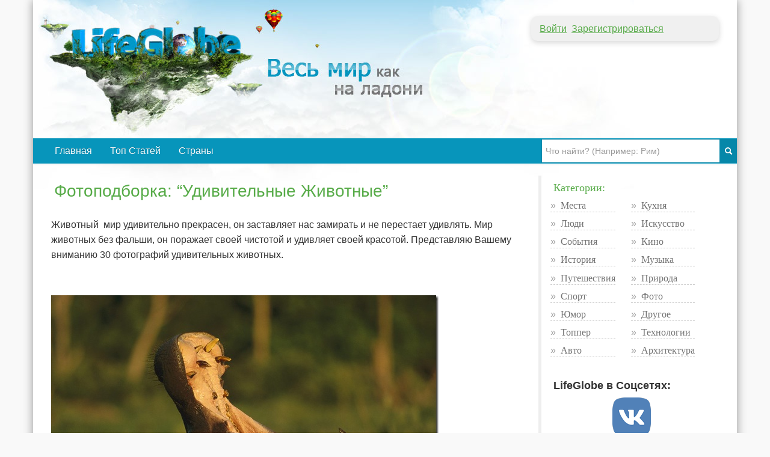

--- FILE ---
content_type: text/html; charset=utf-8
request_url: https://lifeglobe.net/entry/1036
body_size: 8954
content:
<!DOCTYPE html><html lang="ru"><head><title>Фотоподборка: &ldquo;Удивительные Животные&rdquo;</title><meta charset="UTF-8"><meta name="viewport" content="width=device-width, initial-scale=1.0, minimum-scale=1.0,maximum-scale=10.0"><link rel="icon" type="image/x-icon" href="/favicon.ico"><link rel="shortcut icon" type="image/x-icon" href="/favicon.ico"><meta property="og:type" content="article"><meta property="og:title" content="Фотоподборка: &amp;ldquo;Удивительные Животные&amp;rdquo;"><meta name="description" content="Животный мир удивительно прекрасен, он заставляет нас замирать и не перестает удивлять. Мир животных без фальши, он поражает своей чистотой и удивляет своей красотой."><meta property="og:image" content="https://lifeglobe.net/media/entry/1036/amazinganimalwallpapers52_3.jpg"><meta property="og:image:type" content="image/jpeg"><meta property="og:image:width" content="800"><meta property="og:image:height" content="533"><meta property="og:url" content="https://lifeglobe.net/entry/1036"><script type="text/javascript">window.q=[];window.$=function(f){q.push(f)}</script><link rel="canonical" href="https://lifeglobe.net/entry/1036"><style>html{font-size:100%;-webkit-text-size-adjust:100%;-ms-text-size-adjust:100%}img{max-width:100%;width:auto \9;height:auto;vertical-align:middle;border:0;-ms-interpolation-mode:bicubic}button,input{margin:0;font-size:100%;vertical-align:middle}button,input{*overflow:visible;line-height:normal}button::-moz-focus-inner,input::-moz-focus-inner{padding:0;border:0}body{margin:0;font-family:"Helvetica Neue", Helvetica, Arial, sans-serif;font-size:16px;line-height:25px;color:#333;background-color:#fff}a{color:#08c;text-decoration:none}.row{margin-left:-20px;*zoom:1}.row:before,.row:after{display:table;content:"";line-height:0}.row:after{clear:both}[class*="span"]{float:left;min-height:1px;margin-left:20px}.container{width:940px}.span8{width:620px}.span3{width:220px}.container{margin-right:auto;margin-left:auto;*zoom:1}.container:before,.container:after{display:table;content:"";line-height:0}.container:after{clear:both}p{margin:0 0 10px}h4{margin:10px 0;font-family:inherit;font-weight:bold;line-height:20px;color:inherit;text-rendering:optimizelegibility}h4{font-size:17.5px}ul{padding:0;margin:0 0 10px 25px}li{line-height:20px}form{margin:0 0 20px}input,button{font-size:14px;font-weight:normal;line-height:20px}input,button{font-family:"Helvetica Neue",Helvetica,Arial,sans-serif}input[type="text"]{display:inline-block;height:20px;padding:4px 6px;margin-bottom:10px;font-size:14px;line-height:20px;color:#555;border-radius:4px;vertical-align:middle}input{width:206px}input[type="text"]{background-color:#fff;border:1px solid #ccc}input:-moz-placeholder{color:#999}input:-ms-input-placeholder{color:#999}input::-webkit-input-placeholder{color:#999}input{margin-left:0}.nav{margin-left:0;margin-bottom:20px;list-style:none}.nav>li>a{display:block}.navbar{overflow:visible;margin-bottom:20px;*position:relative;*z-index:2}.navbar-inner{min-height:40px;padding-left:20px;padding-right:20px;background-color:#f9f9f9;background-repeat:repeat-x;border:1px solid #d4d4d4;*zoom:1}.navbar-inner:before,.navbar-inner:after{display:table;content:"";line-height:0}.navbar-inner:after{clear:both}.navbar .nav{position:relative;left:0;display:block;float:left;margin:0 10px 0 0}.navbar .nav>li{float:left}.navbar .nav>li>a{float:none;padding:10px 15px 10px;color:#777;text-decoration:none;text-shadow:0 1px 0 #fff}.navbar .nav>.active>a{color:#555;text-decoration:none;background-color:#e6e6e6}.navbar-inverse .navbar-inner{background-color:#0795bb;background-repeat:repeat-x;border-color:#0795bb}.navbar-inverse .nav>li>a{color:#fff;text-shadow:0 -1px 0 rgba(0,0,0,0.25)}.navbar-inverse .nav .active>a{color:#fff;background-color:#0795bb}.carousel{position:relative;margin-bottom:20px;line-height:1}.carousel-inner{overflow:hidden;width:100%;position:relative}.carousel-inner>.item{display:none;position:relative}.carousel-inner>.active{display:block}.carousel-inner>.active{left:0}@media (max-width: 767px){body{padding-left:20px;padding-right:20px}.container{width:auto}.row{margin-left:0}[class*="span"]{float:none;display:block;width:100%;margin-left:0;-webkit-box-sizing:border-box;-moz-box-sizing:border-box;box-sizing:border-box}}@media (min-width: 768px) and (max-width: 979px){.row{margin-left:-20px;*zoom:1}.row:before,.row:after{display:table;content:"";line-height:0}.row:after{clear:both}[class*="span"]{float:left;min-height:1px;margin-left:20px}.container{width:724px}.span8{width:476px}.span3{width:166px}input{margin-left:0}}@media (min-width: 1200px){.row{margin-left:-30px;*zoom:1}.row:before,.row:after{display:table;content:"";line-height:0}.row:after{clear:both}[class*="span"]{float:left;min-height:1px;margin-left:30px}.container{width:1170px}.span8{width:770px}.span3{width:270px}input{margin-left:0}}html{font-size:14px;line-height:1.71429em}body{background:#f9f9f9}@media (max-width: 750px){body{padding:0}}@media (max-width: 750px){.span8{padding-right:0 !important}}.container.page{background-color:#fff}.container.page #page-content{min-height:600px}@media (max-width: 767px){body{background:#fff}#page-content .span8{border-right:none !important}}.head-login{margin:1.71429em 30px -1.71429em 0;float:right;background:#f0f0f0;padding:7px 14px;width:284px;line-height:1.71429em}.head-login a{text-decoration:underline}@media (max-width: 750px){.head-login{margin:0 10px 0 0;position:absolute;right:10px}}@media screen and (-webkit-min-device-pixel-ratio: 2), screen and (max--moz-device-pixel-ratio: 2){.head-login{margin:10px 10px 0 0}}#header{margin-bottom:100px}@media (max-width: 750px){#header{display:none}}.logo{background:url(/images/logoNN.jpg) no-repeat #fff}@media (max-width: 750px){.logo{background:#fff}}@media screen and (-webkit-min-device-pixel-ratio: 2), screen and (max--moz-device-pixel-ratio: 2){.logo{background-size:500px 157px}#header{margin-bottom:0}}#logoLink{float:left;width:340px;height:100px;margin:30px 0 0 30px}#page-content .span8{padding-right:40px;border-right:solid 5px #eee}.block{clear:both}.block h4{font-family:Roboto Condensed, Impact;color:#57ab48;font-weight:300}.block.menu-block{*zoom:1;margin-bottom:1.71429em}.block.menu-block:before,.block.menu-block:after{display:table;content:"";line-height:0}.block.menu-block:after{clear:both}@media (max-width: 1200px){.block.menu-block .menu{width:100%}}@media (max-width: 750px){.block.menu-block .menu{width:96px}}.menu{list-style:none;margin:0 auto 0;padding:0}.menu li{margin:0 auto 0.57143em;padding:0 auto 0.57143em;min-height:0.57143em}.menu2cols .menu{float:left;margin-right:26px}.entryGrid{list-style:none;margin:0;padding:0 auto 1.71429em;background:#f9f9f9}.entryGrid img{float:left;margin-right:15px;margin-top:6px}.entryGrid img{max-width:70px}.entryGrid li{float:left;width:100%;clear:both;margin:0 auto 0.85714em}@media (max-width: 750px){.entryGrid li{clear:right;width:45%;margin-right:4%}}.entryGrid a.title{display:block;overflow-x:hidden;color:#444;margin-left:5px;margin-bottom:5px;font-size:0.85714em;line-height:2em}.entryGrid .meta{margin-left:85px;font-size:0.85714em;line-height:2em}.entry .carousel{margin-top:1.71429em;margin-bottom:1.71429em;border-top:solid 1px #999}.entry .carousel .carousel-inner{border-bottom:solid 3px #000}.entry .carousel .goto{background:rgba(0,0,0,0);display:none;position:relative;margin-bottom:-60px;height:35px;text-align:center;color:#fff;padding-top:25px;text-decoration:underline;top:0}.carousel a{display:block;text-align:center}.entry{clear:both;float:left;max-width:100%;margin:2.57143em 0}@media (max-width: 750px){.entry{margin:8px 0 8px}}.entry h4{display:inline;font-size:28px;font-weight:normal;font:300 28px Roboto,arial,sans-serif}@media (max-width: 750px){.entry h4{font-size:18px;font-weight:normal !important}}.entry .tblock{margin-bottom:0.85714em}.entry .tblock p{margin-top:0.85714em}.entry h4 a{color:#57ab48;line-height:1em}@media (max-width: 750px){.entryList h4,.entryList p{padding-right:10px;padding-left:10px}}@media (max-width: 750px){.entryList h4{display:block}}ul.menu li{border-bottom:dashed 1px #bebebe}ul.menu a{text-decoration:none;color:#747474;font-family:Tahoma}ul.menu i{font-style:normal;padding-right:0.5em;color:#a2a2a2}a.register{color:#57ab48}#right-col{min-height:50em}#right-col{padding-left:60px}@media (max-width: 750px){#right-col{display:none}}.searchBar{float:right;margin-right:-21px}@media (max-width: 750px){.searchBar{float:none}}.searchBar form{display:inline}.searchBar form button{height:40px;border:solid 1px #0687a9;background:#0687a9}.searchBar form button i{color:#fff}@media (max-width: 750px){.searchBar form button{width:50px}}.searchBar form input[type="text"]{width:213px;height:30px;border-radius:0;margin:0;border:solid 1px #0687a9}@media (min-width: 1200px){.searchBar form input[type="text"]{width:283px;float:none}}@media (max-width: 979px) and (min-width: 768px){.searchBar form input[type="text"]{width:233px;float:none}}@media (max-width: 750px){.searchBar form input[type="text"]{width:74%}}</style><meta name="yandex-verification" content="4975296564080316"></head><body><!--#topBar--><div class="container page logo"><div id="header"><a id="logoLink" href="/" title="LifeGlobe.net - главная"></a><div class="head-login"><a href="/users/login" rel="nofollow" class="register">Войти</a>&nbsp;&nbsp;<a href="/users/register" rel="nofollow" class="register">Зарегистрироваться</a></div><br clear="all"></div><div class="navbar navbar-inverse"><div class="navbar-inner"><div class="searchBar"><form method="get" action="/search"><input type="text" name="q" placeholder="Что найти? (Например: Рим)"><button><i class="icon-search icon-white"></i></button></form></div><div class="nav"><li><a href="/">Главная</a></li><li><a href="/top">Топ Статей</a></li><li><a href="/mesta">Страны</a></li></div></div></div><div class="row page-container"><div id="page-content" class="span8"><div class="span8"><div class="postBody"><h1>Фотоподборка: &ldquo;Удивительные Животные&rdquo;</h1><p>Животный&nbsp; мир удивительно прекрасен, он заставляет нас замирать и не перестает удивлять. Мир животных без фальши, он поражает своей чистотой и удивляет своей красотой. Представляю Вашему вниманию 30 фотографий удивительных животных.</p> <p><img title="amazing-animal-wallpapers-52" src="/x/entry/1036/amazinganimalwallpapers52_3.jpg" alt="amazing-animal-wallpapers-52" width="644" height="484"></p>  <p>Пантера &mdash; это не отдельное животное, а название биологического рода, куда входят четыре вида: львы, тигры, леопарды и ягуары. Чёрные пантеры &mdash; это тоже не отдельный вид, а генетический вариант окраски некоторых самок леопарда или ягуара, встречающийся очень редко.</p> <p><img title="2" src="/x/entry/1036/2_3.jpg" alt="2" width="644" height="458"></p> <p>Улыбаемся)</p> <p><img title="16" src="/x/entry/1036/16_3.jpg" alt="16" width="644" height="515"></p> <p>Гигантские черепахи нападают</p> <p><img title="amazing-animal-wallpapers-17" src="/x/entry/1036/amazinganimalwallpapers17_3.jpg" alt="amazing-animal-wallpapers-17" width="644" height="484"></p> <p><a href="https://lifeglobe.net/entry/1036"><img title="amazing-animal-wallpapers-12" src="/x/entry/1036/amazinganimalwallpapers12_3.jpg" alt="amazing-animal-wallpapers-12" width="644" height="484"></a></p> <p>Белые и пушистые</p> <p><img title="9" src="/x/entry/1036/9_3.jpg" alt="9" width="644" height="484"></p> <p><img title="P1160238" src="/x/entry/1036/P1160238_3.jpg" alt="P1160238" width="644" height="309"></p> <p><img title="P1160235" src="/x/entry/1036/P1160235_1.jpg" alt="P1160235" width="644" height="273"></p> <p>Веселые и дружные</p> <p><img title="24" src="/x/entry/1036/24_3.jpg" alt="24" width="324" height="319"> <img title="P1160298" src="/x/entry/1036/P1160298_1.jpg" alt="P1160298" width="324" height="319"></p> <p>Сильные</p> <p><img title="1" src="/x/entry/1036/1_3.jpg" alt="1" width="644" height="451"></p> <p>Полосатые)</p> <p><img title="amazing-animal-wallpapers-33" src="/x/entry/1036/amazinganimalwallpapers33_3.jpg" alt="amazing-animal-wallpapers-33" width="644" height="484"></p> <p><img title="21" src="/x/entry/1036/21_6.jpg" alt="21" width="644" height="416">&nbsp;</p> <p>Цветные</p> <p><img title="amazing-animal-wallpapers-14" src="/x/entry/1036/amazinganimalwallpapers14_3.jpg" alt="amazing-animal-wallpapers-14" width="644" height="484"></p> <p>Огромные</p> <p><img title="amazing-animal-wallpapers-37" src="/x/entry/1036/amazinganimalwallpapers37_3.jpg" alt="amazing-animal-wallpapers-37" width="644" height="484"></p> <p><img title="amazing-animal-wallpapers-47" src="/x/entry/1036/amazinganimalwallpapers47_3.jpg" alt="amazing-animal-wallpapers-47" width="644" height="484"></p> <p>Скромные</p> <p><img title="amazing-animal-wallpapers-34" src="/x/entry/1036/amazinganimalwallpapers34_3.jpg" alt="amazing-animal-wallpapers-34" width="644" height="484"></p> <p>&nbsp;<img title="12" src="/x/entry/1036/12_3.jpg" alt="12" width="644" height="484"></p> <p><img title="11" src="/x/entry/1036/11_3.jpg" alt="11" width="644" height="484"></p> <p><img title="10" src="/x/entry/1036/10_3.jpg" alt="10" width="644" height="484"></p> <p><img title="18" src="/x/entry/1036/18_3.jpg" alt="18" width="334" height="334"> <img title="19" src="/x/entry/1036/19_3.jpg" alt="19" width="308" height="333"></p> <p><img title="amazing-animal-wallpapers-21" src="/x/entry/1036/amazinganimalwallpapers21_3.jpg" alt="amazing-animal-wallpapers-21" width="644" height="484"></p> <p><img title="amazing-animal-wallpapers-22" src="/x/entry/1036/amazinganimalwallpapers22_3.jpg" alt="amazing-animal-wallpapers-22" width="644" height="484"></p> <p><img title="amazing-animal-wallpapers-24" src="/x/entry/1036/amazinganimalwallpapers24_3.jpg" alt="amazing-animal-wallpapers-24" width="644" height="484"></p> <p><img title="amazing-animal-wallpapers-38" src="/x/entry/1036/amazinganimalwallpapers38_3.jpg" alt="amazing-animal-wallpapers-38" width="644" height="484"></p> <p><img title="amazing-animal-wallpapers-44" src="/x/entry/1036/amazinganimalwallpapers44_3.jpg" alt="amazing-animal-wallpapers-44" width="644" height="484"></p> <p><img title="amazing-animal-wallpapers-48" src="/x/entry/1036/amazinganimalwallpapers48_3.jpg" alt="amazing-animal-wallpapers-48" width="644" height="484"></p> <p><img title="30" src="/x/entry/1036/30_3.jpg" alt="30" width="644" height="442"></p> <p><img title="4" src="/x/entry/1036/4_3.jpg" alt="4" width="644" height="432"></p> <p>Животный мир не перестанет нас удивлять, а нам остается только восхищаться их красоте и не забывать их фотографировать)</p></div><p class="meta postDetails"><span title="Обновлено">Обновлено:<time datetime="2010-03-11T17:30:53.000Z">11 марта 2010</time></span>  | Категории:  <a href="/?t=NATURE">Природа</a>, <a href="/?t=PHOTO">Фото</a></p><div class="credits"><span class="vote details"><div class="shareTitle">Оцените статью, поделившись с друзьями</div><script src="//yastatic.net/es5-shims/0.0.2/es5-shims.min.js"></script><script src="//yastatic.net/share2/share.js"></script><div data-services="vkontakte,facebook,odnoklassniki,moimir,twitter,viber,whatsapp,telegram" data-counter="" class="ya-share2"></div><div class="shareTitle">Либо с помощью кнопки:</div><a href="/blogs/vote/1036/up" rel="nofollow" class="btn btn-success voteBtn">Понравилась</a> <a href="/blogs/vote/1036/down" rel="nofollow" class="btn btn-danger voteBtn">Не понравилась</a><hr><span class="rating">Рейтинг:<b title="Рейтинг статьи">+6</b></span></span><span class="user"></span>Автор статьи: <a href="/authors" target="blank">Soul</a><span class="impressions"> Просмотров:<b>8603</b></span></div><h3>Еще в разделе:</h3><ul class="related"><li><!-- Blog entry--><img src="/art/1035.jpg" width="180" height="180" data-link="se1035" alt="Фотопост &quot;её величество Весна&quot;"/><a href="/entry/1035" id="se1035" class="title">Фотопост "её величество Весна"</a></li><li><!-- Blog entry--><img src="/art/1033.jpg" width="180" height="180" data-link="se1033" alt="Национальный парк Серенгети"/><a href="/entry/1033" id="se1033" class="title">Национальный парк Серенгети</a></li><li><!-- Blog entry--><img src="/art/1032.jpg" width="180" height="180" data-link="se1032" alt="Фотопозитив: Фотографии котов"/><a href="/entry/1032" id="se1032" class="title">Фотопозитив: Фотографии котов</a></li><li><!-- Blog entry--><img src="/art/1030.jpg" width="180" height="180" data-link="se1030" alt="Национальный парк Гавайские вулканы"/><a href="/entry/1030" id="se1030" class="title">Национальный парк Гавайские вулканы</a></li><li><!-- Blog entry--><img src="/art/1029.jpg" width="180" height="180" data-link="se1029" alt="Водопад Виктория - Гремящий Дым Африки"/><a href="/entry/1029" id="se1029" class="title">Водопад Виктория - Гремящий Дым Африки</a></li><li><!-- Blog entry--><img src="/art/1028.jpg" width="180" height="180" data-link="se1028" alt="Национальный парк Арок"/><a href="/entry/1028" id="se1028" class="title">Национальный парк Арок</a></li><li><!-- Blog entry--><img src="/art/1027.jpg" width="180" height="180" data-link="se1027" alt="Национальный парк Секвойя в Калифорнии"/><a href="/entry/1027" id="se1027" class="title">Национальный парк Секвойя в Калифорнии</a></li><li><!-- Blog entry--><img src="/art/1026.jpg" width="180" height="180" data-link="se1026" alt="Водопад Игуасу и Глотка Дьявола"/><a href="/entry/1026" id="se1026" class="title">Водопад Игуасу и Глотка Дьявола</a></li><li><!-- Blog entry--><img src="/art/1024.jpg" width="180" height="180" data-link="se1024" alt="Фотопозитив: Фотографии грызунов"/><a href="/entry/1024" id="se1024" class="title">Фотопозитив: Фотографии грызунов</a></li><li><!-- Blog entry--><img src="/art/1019.jpg" width="180" height="180" data-link="se1019" alt="Любовь в мире животных"/><a href="/entry/1019" id="se1019" class="title">Любовь в мире животных</a></li></ul><a name="comments"></a><div id="commentBox" data-bind-to="entry-1036" data-type="blog" data-id='1036' data-user-name='0'></div><a name="comments-end"></a><script type="text/javascript">$(function(){App.Comments.init();});
</script><!-- Structured data for search engines--><script type="application/ld+json">{"@context":"https://schema.org","@type":"Article","headline":"Фотоподборка: &ldquo;Удивительные Животные&rdquo;","description":"Животный мир удивительно прекрасен, он заставляет нас замирать и не перестает удивлять. Мир животных без фальши, он поражает своей чистотой и удивляет своей красотой.","image":"https://lifeglobe.net/media/entry/1036/amazinganimalwallpapers52_3.jpg","datePublished":"2010-03-11T17:29:54.000Z","dateModified":"2010-03-11T17:30:53.000Z"}</script></div></div><div id="right-col" class="span3"><div class="block menu-block"><h4>Категории:</h4><div class="menu2cols"><ul class="menu"><li><i>»</i><a href="/?t=PLACES">Места</a></li><li><i>»</i><a href="/?t=PEOPLE">Люди</a></li><li><i>»</i><a href="/?t=EVENT">События</a></li><li><i>»</i><a href="/?t=HISTORY">История</a></li><li><i>»</i><a href="/?t=TRAVEL">Путешествия</a></li><li><i>»</i><a href="/?t=SPORT">Спорт</a></li><li><i>»</i><a href="/?t=HUMOR">Юмор</a></li><li><i>»</i><a href="/?t=TOPPER">Топпер</a></li><li><i>»</i><a href="/?t=AUTO">Авто</a></li></ul><ul class="menu"><li><i>»</i><a href="/?t=KITCHEN">Кухня</a></li><li><i>»</i><a href="/?t=ART">Искусство</a></li><li><i>»</i><a href="/?t=CINEMA">Кино</a></li><li><i>»</i><a href="/?t=MUSIC">Музыка</a></li><li><i>»</i><a href="/?t=NATURE">Природа</a></li><li><i>»</i><a href="/?t=PHOTO">Фото</a></li><li><i>»</i><a href="/?t=OTHER">Другое</a></li><li><i>»</i><a href="/?t=TECHNOLOGIES">Технологии</a></li><li><i>»</i><a href="/?t=ARCHITECTURE">Архитектура</a></li></ul></div></div><h4>LifeGlobe в Соцсетях:</h4><div style="text-align: center"><a href="https://vk.com/club16321937" rel="nofollow noopener norefferer" target="_blank"><img src="/media/share/vk.png" alt="VK"></a></div><div class="block menu-block"><h4>Места</h4><div class="menu2cols"><ul class="menu"><li><i>»</i><a href="/place/69">Австралия</a></li><li><i>»</i><a href="/place/159">Азия</a></li><li><i>»</i><a href="/place/46">Африка</a></li><li><i>»</i><a href="/place/76">Европа</a></li></ul><ul class="menu"><li><i>»</i><a href="/place/8">Россия</a></li><li><i>»</i><a href="/place/111">Северная Америка</a></li><li><i>»</i><a href="/place/11">Украина</a></li><li><i>»</i><a href="/place/113">Южная Америка</a></li></ul></div></div><h4>Похожие материалы</h4><ul class="entryGrid"><li><!-- Photoset entry--><img src="/psb/104.jpg" width="70" height="70" data-link="sp104" alt="6 самых быстрых животных на земле"/><a href="/photos/bistrie-jivotnie/strij" id="sp104" class="title">6 самых быстрых животных на земле</a><div class="meta"><i title="просмотры" class="impressions"></i><span>19429</span><i title="комментарии" class="comments"></i><span>2</span></div></li><li><!-- Photoset entry--><img src="/psb/237.jpg" width="70" height="70" data-link="sp237" alt="Фотолента: Животные, которые считались вымершими"/><a href="/photos/redkie-jivotnie/lemur" id="sp237" class="title">Фотолента: Животные, которые считались вымершими</a><div class="meta"><i title="просмотры" class="impressions"></i><span>26405</span><i title="комментарии" class="comments"></i><span>10</span></div></li><li><!-- Blog entry--><img src="/media/t128/1149.jpg" width="70" height="70" data-link="se1149" alt="Необычные ядовитые животные"/><a href="/entry/1149" id="se1149" class="title">Необычные ядовитые животные</a><div class="meta"><i title="просмотры" class="impressions"></i><span>51468</span><i title="комментарии" class="comments"></i><span>9</span></div></li><li><!-- Blog entry--><img src="/media/t128/6177.jpg" width="70" height="70" data-link="se6177" alt="Самые сильные животные мира"/><a href="/entry/6177" id="se6177" class="title">Самые сильные животные мира</a><div class="meta"><i title="просмотры" class="impressions"></i><span>104623</span><i title="комментарии" class="comments"></i><span>0</span></div></li><li><!-- Blog entry--><img src="/media/t128/6194.jpg" width="70" height="70" data-link="se6194" alt="Экзотические животные и их особенности"/><a href="/entry/6194" id="se6194" class="title">Экзотические животные и их особенности</a><div class="meta"><i title="просмотры" class="impressions"></i><span>27297</span><i title="комментарии" class="comments"></i><span>0</span></div></li></ul><div id="latestComments"><script>var comments = [[484, '/media/t128/484.jpg', '/blogs/details?id=484', 'Аральское море: причины гибели, новые исследования и реальное восстановление', 563850, 47],[16292, '/media/t128/16292.jpg', '/entry/16292', 'Как выглядел первый университет мира', 98, 1],[16290, '/media/t128/16290.jpg', '/entry/16290', 'Корабль «Наньхай и хао»: тайна сунского судна', 88, 1],[16289, '/media/t128/16289.jpg', '/entry/16289', 'Геномы людей «зелёной Сахары»: что раскрыли находки из Такаркори', 74, 1],[16281, '/media/t128/16281.jpg', '/entry/16281', 'Жёлтые кристаллы - неожиданная находка на поверхности Марса', 110, 1],[16280, '/media/t128/16280.jpg', '/entry/16280', 'Как хлебный фрукт может помочь победить голод', 88, 1],[16279, '/media/t128/16279.jpg', '/entry/16279', 'Щучья морская собачка: самый дерзкий хищник тихоокеанских рифов', 97, 1],[16275, '/media/t128/16275.jpg', '/entry/16275', 'Как опреснённая вода спасает озеро Кинерет', 101, 1],[16274, '/media/t128/16274.jpg', '/entry/16274', 'Почему в Австралии почти не едят диких кроликов', 96, 1],[16273, '/media/t128/16273.jpg', '/entry/16273', 'Монастырь Мар Бехнам: святыня, пережившая века', 93, 1]];</script></div><!--each entry in entries
    - if(entry.firstPageUrl != null) {
        [16273, '/psb/16273.jpg', '/photos/null', 'Монастырь Мар Бехнам: святыня, пережившая века', 93, ]
    - }--></div></div><div id="footer"><div class="inner">Использование материалов возможно только при условии размещения обратной ссылки © 2009-2025</div><div class="menu"><a href="/contacts">Контакты</a> | <a href="/abouts">О сайте</a></div></div></div><link media="screen" rel="stylesheet" type="text/css" href="/stylesheets/screen.250.css" /><script type="text/javascript" src="/javascripts/app.250.js"></script><script type="text/javascript">(function(m,e,t,r,i,k,a){m[i]=m[i]||function(){(m[i].a=m[i].a||[]).push(arguments)};
  m[i].l=1*new Date();k=e.createElement(t),a=e.getElementsByTagName(t)[0],k.async=1,k.src=r,a.parentNode.insertBefore(k,a)})
  (window, document, "script", "https://mc.yandex.ru/metrika/tag.js", "ym");

  ym(56461897, "init", {
    clickmap:true,
    trackLinks:true,
    accurateTrackBounce:true
   });</script><noscript><div><img src="https://mc.yandex.ru/watch/56461897" style="position:absolute; left:-9999px;" alt=""/></div></noscript><script>(function(i,s,o,g,r,a,m){i['GoogleAnalyticsObject']=r;i[r]=i[r]||function(){
(i[r].q=i[r].q||[]).push(arguments)},i[r].l=1*new Date();a=s.createElement(o),
m=s.getElementsByTagName(o)[0];a.async=1;a.src=g;m.parentNode.insertBefore(a,m)
})(window,document,'script','//www.google-analytics.com/analytics.js','ga');
ga('create', 'UA-11010872-1', 'auto');
ga('send', 'pageview');</script></body></html>